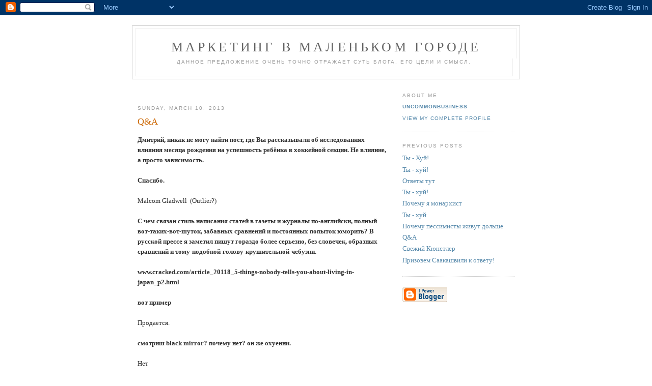

--- FILE ---
content_type: text/html; charset=UTF-8
request_url: https://davydov.blogspot.com/2013/03/q.html
body_size: 5885
content:
<!DOCTYPE html PUBLIC "-//W3C//DTD XHTML 1.0 Strict//EN" "http://www.w3.org/TR/xhtml1/DTD/xhtml1-strict.dtd">

<html xmlns="http://www.w3.org/1999/xhtml" xml:lang="en" lang="en">
<head>
  <title>Маркетинг В Маленьком Городе: Q&A</title>

  <script type="text/javascript">(function() { (function(){function b(g){this.t={};this.tick=function(h,m,f){var n=f!=void 0?f:(new Date).getTime();this.t[h]=[n,m];if(f==void 0)try{window.console.timeStamp("CSI/"+h)}catch(q){}};this.getStartTickTime=function(){return this.t.start[0]};this.tick("start",null,g)}var a;if(window.performance)var e=(a=window.performance.timing)&&a.responseStart;var p=e>0?new b(e):new b;window.jstiming={Timer:b,load:p};if(a){var c=a.navigationStart;c>0&&e>=c&&(window.jstiming.srt=e-c)}if(a){var d=window.jstiming.load;
c>0&&e>=c&&(d.tick("_wtsrt",void 0,c),d.tick("wtsrt_","_wtsrt",e),d.tick("tbsd_","wtsrt_"))}try{a=null,window.chrome&&window.chrome.csi&&(a=Math.floor(window.chrome.csi().pageT),d&&c>0&&(d.tick("_tbnd",void 0,window.chrome.csi().startE),d.tick("tbnd_","_tbnd",c))),a==null&&window.gtbExternal&&(a=window.gtbExternal.pageT()),a==null&&window.external&&(a=window.external.pageT,d&&c>0&&(d.tick("_tbnd",void 0,window.external.startE),d.tick("tbnd_","_tbnd",c))),a&&(window.jstiming.pt=a)}catch(g){}})();window.tickAboveFold=function(b){var a=0;if(b.offsetParent){do a+=b.offsetTop;while(b=b.offsetParent)}b=a;b<=750&&window.jstiming.load.tick("aft")};var k=!1;function l(){k||(k=!0,window.jstiming.load.tick("firstScrollTime"))}window.addEventListener?window.addEventListener("scroll",l,!1):window.attachEvent("onscroll",l);
 })();</script><script type="text/javascript">function a(){var b=window.location.href,c=b.split("?");switch(c.length){case 1:return b+"?m=1";case 2:return c[1].search("(^|&)m=")>=0?null:b+"&m=1";default:return null}}var d=navigator.userAgent;if(d.indexOf("Mobile")!=-1&&d.indexOf("WebKit")!=-1&&d.indexOf("iPad")==-1||d.indexOf("Opera Mini")!=-1||d.indexOf("IEMobile")!=-1){var e=a();e&&window.location.replace(e)};
</script><meta http-equiv="Content-Type" content="text/html; charset=UTF-8" />
<meta name="generator" content="Blogger" />
<link rel="icon" type="image/vnd.microsoft.icon" href="https://www.blogger.com/favicon.ico"/>
<link rel="alternate" type="application/atom+xml" title="Маркетинг В Маленьком Городе - Atom" href="https://davydov.blogspot.com/feeds/posts/default" />
<link rel="alternate" type="application/rss+xml" title="Маркетинг В Маленьком Городе - RSS" href="https://davydov.blogspot.com/feeds/posts/default?alt=rss" />
<link rel="service.post" type="application/atom+xml" title="Маркетинг В Маленьком Городе - Atom" href="https://www.blogger.com/feeds/20196797/posts/default" />
<link rel="alternate" type="application/atom+xml" title="Маркетинг В Маленьком Городе - Atom" href="https://davydov.blogspot.com/feeds/1133714219965902672/comments/default" />
<link rel="stylesheet" type="text/css" href="https://www.blogger.com/static/v1/v-css/1601750677-blog_controls.css"/>
<link rel="stylesheet" type="text/css" href="https://www.blogger.com/dyn-css/authorization.css?targetBlogID=20196797&zx=951c3a74-0670-4d19-a9ea-dfe91ccf5159"/>


<script src="//www.google-analytics.com/urchin.js" type="text/javascript">
</script>
<script type="text/javascript">
_uacct = "UA-184988-4";
urchinTracker();
</script>

  <style type="text/css">
/*
-----------------------------------------------
Blogger Template Style
Name:     Minima
Designer: Douglas Bowman
URL:      www.stopdesign.com
Date:     26 Feb 2004
----------------------------------------------- */


body {
  background:#fff;
  margin:0;
  padding:40px 20px;
  font:x-small Georgia,Serif;
  text-align:center;

  color:#333;
  font-size/* */:/**/small;
  font-size: /**/small;
  }
a:link {
  color:#58a;
  text-decoration:none;
  }
a:visited {
  color:#969;
  text-decoration:none;
  }
a:hover {
  color:#c60;
  text-decoration:underline;
  }
a img {
  border-width:0;
  }


/* Header
----------------------------------------------- */
#header {
  width:760px;
  margin:0 auto 10px;
  border:1px solid #ccc;
  }
#blog-title {
  margin:5px 5px 0;
  padding:20px 20px .25em;
  border:1px solid #eee;
  border-width:1px 1px 0;
  font-size:200%;
  line-height:1.2em;
  font-weight:normal;
  color:#666;
  text-transform:uppercase;
  letter-spacing:.2em;
  }
#blog-title a {
  color:#666;
  text-decoration:none;
  }
#blog-title a:hover {
  color:#c60;
  }
#description {
  margin:0 5px 5px;
  padding:0 20px 20px;
  border:1px solid #eee;
  border-width:0 1px 1px;
  max-width:700px;
  font:78%/1.4em "Trebuchet MS",Trebuchet,Arial,Verdana,Sans-serif;
  text-transform:uppercase;
  letter-spacing:.2em;
  color:#999;
  }


/* Content
----------------------------------------------- */
#content {
  width:740px;
  margin:0 auto;
  padding:0;
  text-align:left;
  }
#main {
  width:490px;
  float:left;
  }
#sidebar {
  width:220px;
  float:right;
  }


/* Headings
----------------------------------------------- */
h2 {
  margin:1.5em 0 .75em;
  font:78%/1.4em "Trebuchet MS",Trebuchet,Arial,Verdana,Sans-serif;
  text-transform:uppercase;
  letter-spacing:.2em;
  color:#999;
  }


/* Posts
----------------------------------------------- */
.date-header {
  margin:1.5em 0 .5em;
  }
.post {
  margin:.5em 0 1.5em;
  border-bottom:1px dotted #ccc;
  padding-bottom:1.5em;
  }
.post-title {
  margin:.25em 0 0;
  padding:0 0 4px;
  font-size:140%;
  font-weight:normal;
  line-height:1.4em;
  color:#c60;
  }
.post-title a, .post-title a:visited, .post-title strong {
  display:block;
  text-decoration:none;
  color:#c60;
  font-weight:normal;
  }
.post-title strong, .post-title a:hover {
  color:#333;
  }
.post div {
  margin:0 0 .75em;
  line-height:1.6em;
  }
p.post-footer {
  margin:-.25em 0 0;
  color:#ccc;
  }
.post-footer em, .comment-link {
  font:78%/1.4em "Trebuchet MS",Trebuchet,Arial,Verdana,Sans-serif;
  text-transform:uppercase;
  letter-spacing:.1em;
  }
.post-footer em {
  font-style:normal;
  color:#999;
  margin-right:.6em;
  }
.comment-link {
  margin-left:.6em;
  }
.post img {
  padding:4px;
  border:1px solid #ddd;
  }
.post blockquote {
  margin:1em 20px;
  }
.post blockquote p {
  margin:.75em 0;
  }


/* Comments
----------------------------------------------- */
#comments h4 {
  margin:1em 0;
  font:bold 78%/1.6em "Trebuchet MS",Trebuchet,Arial,Verdana,Sans-serif;
  text-transform:uppercase;
  letter-spacing:.2em;
  color:#999;
  }
#comments h4 strong {
  font-size:130%;
  }
#comments-block {
  margin:1em 0 1.5em;
  line-height:1.6em;
  }
#comments-block dt {
  margin:.5em 0;
  }
#comments-block dd {
  margin:.25em 0 0;
  }
#comments-block dd.comment-timestamp {
  margin:-.25em 0 2em;
  font:78%/1.4em "Trebuchet MS",Trebuchet,Arial,Verdana,Sans-serif;
  text-transform:uppercase;
  letter-spacing:.1em;
  }
#comments-block dd p {
  margin:0 0 .75em;
  }
.deleted-comment {
  font-style:italic;
  color:gray;
  }


/* Sidebar Content
----------------------------------------------- */
#sidebar ul {
  margin:0 0 1.5em;
  padding:0 0 1.5em;
  border-bottom:1px dotted #ccc;
  list-style:none;
  }
#sidebar li {
  margin:0;
  padding:0 0 .25em 15px;
  text-indent:-15px;
  line-height:1.5em;
  }
#sidebar p {
  color:#666;
  line-height:1.5em;
  }


/* Profile
----------------------------------------------- */
#profile-container {
  margin:0 0 1.5em;
  border-bottom:1px dotted #ccc;
  padding-bottom:1.5em;
  }
.profile-datablock {
  margin:.5em 0 .5em;
  }
.profile-img {
  display:inline;
  }
.profile-img img {
  float:left;
  padding:4px;
  border:1px solid #ddd;
  margin:0 8px 3px 0;
  }
.profile-data {
  margin:0;
  font:bold 78%/1.6em "Trebuchet MS",Trebuchet,Arial,Verdana,Sans-serif;
  text-transform:uppercase;
  letter-spacing:.1em;
  }
.profile-data strong {
  display:none;
  }
.profile-textblock {
  margin:0 0 .5em;
  }
.profile-link {
  margin:0;
  font:78%/1.4em "Trebuchet MS",Trebuchet,Arial,Verdana,Sans-serif;
  text-transform:uppercase;
  letter-spacing:.1em;
  }


/* Footer
----------------------------------------------- */
#footer {
  width:660px;
  clear:both;
  margin:0 auto;
  }
#footer hr {
  display:none;
  }
#footer p {
  margin:0;
  padding-top:15px;
  font:78%/1.6em "Trebuchet MS",Trebuchet,Verdana,Sans-serif;
  text-transform:uppercase;
  letter-spacing:.1em;
  }
  </style>

<meta name='google-adsense-platform-account' content='ca-host-pub-1556223355139109'/>
<meta name='google-adsense-platform-domain' content='blogspot.com'/>

<!-- data-ad-client=ca-pub-2695993077060333 -->
<!-- --><style type="text/css">@import url(//www.blogger.com/static/v1/v-css/navbar/3334278262-classic.css);
div.b-mobile {display:none;}
</style>

</head>

<body><script type="text/javascript">
    function setAttributeOnload(object, attribute, val) {
      if(window.addEventListener) {
        window.addEventListener('load',
          function(){ object[attribute] = val; }, false);
      } else {
        window.attachEvent('onload', function(){ object[attribute] = val; });
      }
    }
  </script>
<div id="navbar-iframe-container"></div>
<script type="text/javascript" src="https://apis.google.com/js/platform.js"></script>
<script type="text/javascript">
      gapi.load("gapi.iframes:gapi.iframes.style.bubble", function() {
        if (gapi.iframes && gapi.iframes.getContext) {
          gapi.iframes.getContext().openChild({
              url: 'https://www.blogger.com/navbar/20196797?origin\x3dhttps://davydov.blogspot.com',
              where: document.getElementById("navbar-iframe-container"),
              id: "navbar-iframe"
          });
        }
      });
    </script>

<div id="header">

  <h1 id="blog-title">
    <a href="http://davydov.blogspot.com/">
	Маркетинг В Маленьком Городе
	</a>
  </h1>
  <p id="description">Данное предложение очень точно отражает суть блога, его цели и смысл.</p>

</div>

<!-- Begin #content -->
<div id="content">


<!-- Begin #main -->
<div id="main"><div id="main2">

<div class='adsense' style='text-align:left; padding: 0px 3px 0.5em 3px;'>
<script type="text/javascript"><!--
google_ad_client="pub-2695993077060333";
google_ad_host="pub-1556223355139109";
google_ad_host_channel="00000";
google_ad_width=468;
google_ad_height=15;
google_ad_format="468x15_0ads_al";
google_color_border="FFFFFF";
google_color_bg="FFFFFF";
google_color_link="CC6600";
google_color_url="CC6600";
google_color_text="999999";
//--></script>
<script type="text/javascript" src="//pagead2.googlesyndication.com/pagead/show_ads.js">
</script>

</div>



    
  <h2 class="date-header">Sunday, March 10, 2013</h2>
  

  
     
  <!-- Begin .post -->
  <div class="post"><a name="1133714219965902672"></a>
         
    <h3 class="post-title">
	 
	 Q&A
	 
    </h3>
    

	         <div class="post-body">
	<div>
      <div style="clear:both;"></div><b>Дмитрий, никак не могу найти пост, где Вы рассказывали об исследованиях 
влияния месяца рождения на успешность ребёнка в хоккейной секции. Не 
влияние, а просто зависимость.<br /><br />Спасибо.</b><br />
<br />
Malcom Gladwell&nbsp; (Outlier?)<br />
<br />
<b>С чем связан стиль написания статей в газеты и журналы по-английски, 
полный вот-таких-вот-шуток, забавных сравнений и постоянных попыток 
юморить? В русской прессе я заметил пишут гораздо более серьезно, без 
словечек, образных сравнений и 
тому-подобной-голову-крушительной-чебузни.<br /><br />www.cracked.com/article_20118_5-things-nobody-tells-you-about-living-in-japan_p2.html<br /><br />вот пример</b><br />
<br />
Продается.<br />
<br />
<b>смотриш black mirror? почему нет? он же охуенни.</b><br />
<br />
Нет <div style="clear:both; padding-bottom:0.25em"></div>
    </div>
    </div>
    
    <p class="post-footer">
      <em>posted by UncommonBusiness at <a href="http://davydov.blogspot.com/2013/03/q.html" title="permanent link">4:57 AM</a></em>
        <span class="item-action"><a href="https://www.blogger.com/email-post/20196797/1133714219965902672" title="Email Post"><img class="icon-action" alt="" src="https://resources.blogblog.com/img/icon18_email.gif" height="13" width="18"/></a></span><span class="item-control blog-admin pid-1532648517"><a style="border:none;" href="https://www.blogger.com/post-edit.g?blogID=20196797&postID=1133714219965902672&from=pencil" title="Edit Post"><img class="icon-action" alt="" src="https://resources.blogblog.com/img/icon18_edit_allbkg.gif" height="18" width="18"></a></span>
    </p>

<div class='adsense' style='text-align:center; padding: 0.5em 3px 0px 3px;'>
<script type="text/javascript"><!--
google_ad_client="pub-2695993077060333";
google_ad_host="pub-1556223355139109";
google_ad_host_channel="00000";
google_ad_width=468;
google_ad_height=60;
google_ad_format="468x60_as";
google_ad_type="text";
google_color_border="FFFFFF";
google_color_bg="FFFFFF";
google_color_link="CC6600";
google_color_url="CC6600";
google_color_text="999999";
//--></script>
<script type="text/javascript" src="//pagead2.googlesyndication.com/pagead/show_ads.js">
</script>

</div>

  </div>
  <!-- End .post -->
  
  
  
  <!-- Begin #comments -->
 
  <div id="comments">

	<a name="comments"></a>
        <h4>4 Comments:</h4>
        <dl id="comments-block">
      
      <dt class="comment-poster" id="c6177807088748358338"><a name="c6177807088748358338"></a>
        <span style="line-height:16px" class="comment-icon anon-comment-icon"><img src="https://resources.blogblog.com/img/anon16-rounded.gif" alt="Anonymous" style="display:inline;" /></span>&nbsp;<span class="anon-comment-author">Anonymous</span> said...
      </dt>
      <dd class="comment-body">

        <p>Дима, как тебе история с Полонским и тюрьмой? Есть прогнозы? Чем может закончится. 75 дней держат уже.</p>
      </dd>
      <dd class="comment-timestamp"><a href="#6177807088748358338" title="comment permalink">7:59 AM</a>
	  <span class="item-control blog-admin pid-1996533797"><a style="border:none;" href="https://www.blogger.com/comment/delete/20196797/6177807088748358338" title="Delete Comment" ><span class="delete-comment-icon">&nbsp;</span></a></span>
	  </dd>
      
      <dt class="comment-poster" id="c255537844299925240"><a name="c255537844299925240"></a>
        <span style="line-height:16px" class="comment-icon anon-comment-icon"><img src="https://resources.blogblog.com/img/anon16-rounded.gif" alt="Anonymous" style="display:inline;" /></span>&nbsp;<span class="anon-comment-author">Anonymous</span> said...
      </dt>
      <dd class="comment-body">

        <p>Дмитрий, никак не могу найти пост, где Вы рассказывали об исследованиях влияния месяца рождения на успешность ребёнка в хоккейной секции. Не влияние, а просто зависимость.<br /><br />Спасибо.</p>
      </dd>
      <dd class="comment-timestamp"><a href="#255537844299925240" title="comment permalink">11:51 PM</a>
	  <span class="item-control blog-admin pid-1996533797"><a style="border:none;" href="https://www.blogger.com/comment/delete/20196797/255537844299925240" title="Delete Comment" ><span class="delete-comment-icon">&nbsp;</span></a></span>
	  </dd>
      
      <dt class="comment-poster" id="c2092823793605069655"><a name="c2092823793605069655"></a>
        <span style="line-height:16px" class="comment-icon anon-comment-icon"><img src="https://resources.blogblog.com/img/anon16-rounded.gif" alt="Anonymous" style="display:inline;" /></span>&nbsp;<span class="anon-comment-author">Anonymous</span> said...
      </dt>
      <dd class="comment-body">

        <p>С чем связан стиль написания статей в газеты и журналы по-английски, полный вот-таких-вот-шуток, забавных сравнений и постоянных попыток юморить? В русской прессе я заметил пишут гораздо более серьезно, без словечек, образных сравнений и тому-подобной-голову-крушительной-чебузни.<br /><br />www.cracked.com/article_20118_5-things-nobody-tells-you-about-living-in-japan_p2.html<br /><br />вот пример</p>
      </dd>
      <dd class="comment-timestamp"><a href="#2092823793605069655" title="comment permalink">10:04 AM</a>
	  <span class="item-control blog-admin pid-1996533797"><a style="border:none;" href="https://www.blogger.com/comment/delete/20196797/2092823793605069655" title="Delete Comment" ><span class="delete-comment-icon">&nbsp;</span></a></span>
	  </dd>
      
      <dt class="comment-poster" id="c7794319463746047329"><a name="c7794319463746047329"></a>
        <span style="line-height:16px" class="comment-icon anon-comment-icon"><img src="https://resources.blogblog.com/img/anon16-rounded.gif" alt="Anonymous" style="display:inline;" /></span>&nbsp;<span class="anon-comment-author">Anonymous</span> said...
      </dt>
      <dd class="comment-body">

        <p>смотриш black mirror? почему нет? он же охуенни.</p>
      </dd>
      <dd class="comment-timestamp"><a href="#7794319463746047329" title="comment permalink">12:31 AM</a>
	  <span class="item-control blog-admin pid-1996533797"><a style="border:none;" href="https://www.blogger.com/comment/delete/20196797/7794319463746047329" title="Delete Comment" ><span class="delete-comment-icon">&nbsp;</span></a></span>
	  </dd>
      
    </dl>
		<p class="comment-timestamp">

    <a class="comment-link" href="https://www.blogger.com/comment/fullpage/post/20196797/1133714219965902672">Post a Comment</a>
    </p>
    	    
    


		<p class="comment-timestamp">
	<a href="http://davydov.blogspot.com/">&lt;&lt; Home</a>
    </p>
    </div>



  <!-- End #comments -->


</div></div>
<!-- End #main -->







<!-- Begin #sidebar -->
<div id="sidebar"><div id="sidebar2">
  
  
  <!-- Begin #profile-container -->

   <div id="profile-container"><h2 class="sidebar-title">About Me</h2>
<dl class="profile-datablock">
<dd class="profile-data"><strong>Name:</strong> <a rel="author" href="https://www.blogger.com/profile/01266442860402279245"> UncommonBusiness </a></dd>
</dl>

<p class="profile-link"><a rel="author" href="https://www.blogger.com/profile/01266442860402279245">View my complete profile</a></p></div>
   
  <!-- End #profile -->
    
        

  
  <h2 class="sidebar-title">Previous Posts</h2>
    <ul id="recently">
    
        <li><a href="http://davydov.blogspot.com/2013/03/blog-post_10.html">&#1058;&#1099; - &#1061;&#1091;&#1081;!</a></li>
     
        <li><a href="http://davydov.blogspot.com/2013/03/blog-post_7.html">&#1058;&#1099; - &#1093;&#1091;&#1081;!</a></li>
     
        <li><a href="http://davydov.blogspot.com/2013/03/blog-post_5.html">&#1054;&#1090;&#1074;&#1077;&#1090;&#1099; &#1090;&#1091;&#1090;</a></li>
     
        <li><a href="http://davydov.blogspot.com/2013/03/blog-post_4.html">&#1058;&#1099; - &#1093;&#1091;&#1081;!</a></li>
     
        <li><a href="http://davydov.blogspot.com/2013/03/blog-post_3.html">&#1055;&#1086;&#1095;&#1077;&#1084;&#1091; &#1103; &#1084;&#1086;&#1085;&#1072;&#1088;&#1093;&#1080;&#1089;&#1090;</a></li>
     
        <li><a href="http://davydov.blogspot.com/2013/03/blog-post.html">&#1058;&#1099; - &#1093;&#1091;&#1081;</a></li>
     
        <li><a href="http://davydov.blogspot.com/2013/02/blog-post_27.html">&#1055;&#1086;&#1095;&#1077;&#1084;&#1091; &#1087;&#1077;&#1089;&#1089;&#1080;&#1084;&#1080;&#1089;&#1090;&#1099; &#1078;&#1080;&#1074;&#1091;&#1090; &#1076;&#1086;&#1083;&#1100;&#1096;&#1077;</a></li>
     
        <li><a href="http://davydov.blogspot.com/2013/02/q_26.html">Q&amp;A</a></li>
     
        <li><a href="http://davydov.blogspot.com/2013/02/blog-post_24.html">&#1057;&#1074;&#1077;&#1078;&#1080;&#1081; &#1050;&#1102;&#1085;&#1089;&#1090;&#1083;&#1077;&#1088;</a></li>
     
        <li><a href="http://davydov.blogspot.com/2013/02/blog-post_19.html">&#1055;&#1088;&#1080;&#1079;&#1086;&#1074;&#1077;&#1084; &#1057;&#1072;&#1072;&#1082;&#1072;&#1096;&#1074;&#1080;&#1083;&#1080; &#1082; &#1086;&#1090;&#1074;&#1077;&#1090;&#1091;!</a></li>
     
  </ul>
    

      <p id="powered-by"><a href="//www.blogger.com"><img src="https://lh3.googleusercontent.com/blogger_img_proxy/AEn0k_uP2ZEkPOOtWdHXB1eabboCTIlejK4eYkRitIMLJAgcoKL5dXW2JYiiVbMoGVLYSPobHek4OPcLJGGg5mynOys4f7pHqwXeh2oEVxXKXHDA=s0-d" alt="Powered by Blogger"></a></p>
  
  <!--
  <p>This is a paragraph of text that could go in the sidebar.</p>
  -->
  


</div></div>
<!-- End #sidebar -->


</div>
<!-- End #content -->



<!-- Begin #footer -->
<div id="footer"><hr />
  <p><!--This is an optional footer. If you want text here, place it inside these tags, and remove this comment. -->&nbsp;</p>

</div>
<!-- End #footer -->

<meta name="E7HfJ78K7AFGW9P768O78I3Ry9uZAZK3JV2d2s4t665g7ewilV97Z5456NBDS" content="">

</body>
</html>

--- FILE ---
content_type: text/html; charset=utf-8
request_url: https://www.google.com/recaptcha/api2/aframe
body_size: 267
content:
<!DOCTYPE HTML><html><head><meta http-equiv="content-type" content="text/html; charset=UTF-8"></head><body><script nonce="_gLq4ymgymxOMdMNH1L1BA">/** Anti-fraud and anti-abuse applications only. See google.com/recaptcha */ try{var clients={'sodar':'https://pagead2.googlesyndication.com/pagead/sodar?'};window.addEventListener("message",function(a){try{if(a.source===window.parent){var b=JSON.parse(a.data);var c=clients[b['id']];if(c){var d=document.createElement('img');d.src=c+b['params']+'&rc='+(localStorage.getItem("rc::a")?sessionStorage.getItem("rc::b"):"");window.document.body.appendChild(d);sessionStorage.setItem("rc::e",parseInt(sessionStorage.getItem("rc::e")||0)+1);localStorage.setItem("rc::h",'1769467559356');}}}catch(b){}});window.parent.postMessage("_grecaptcha_ready", "*");}catch(b){}</script></body></html>